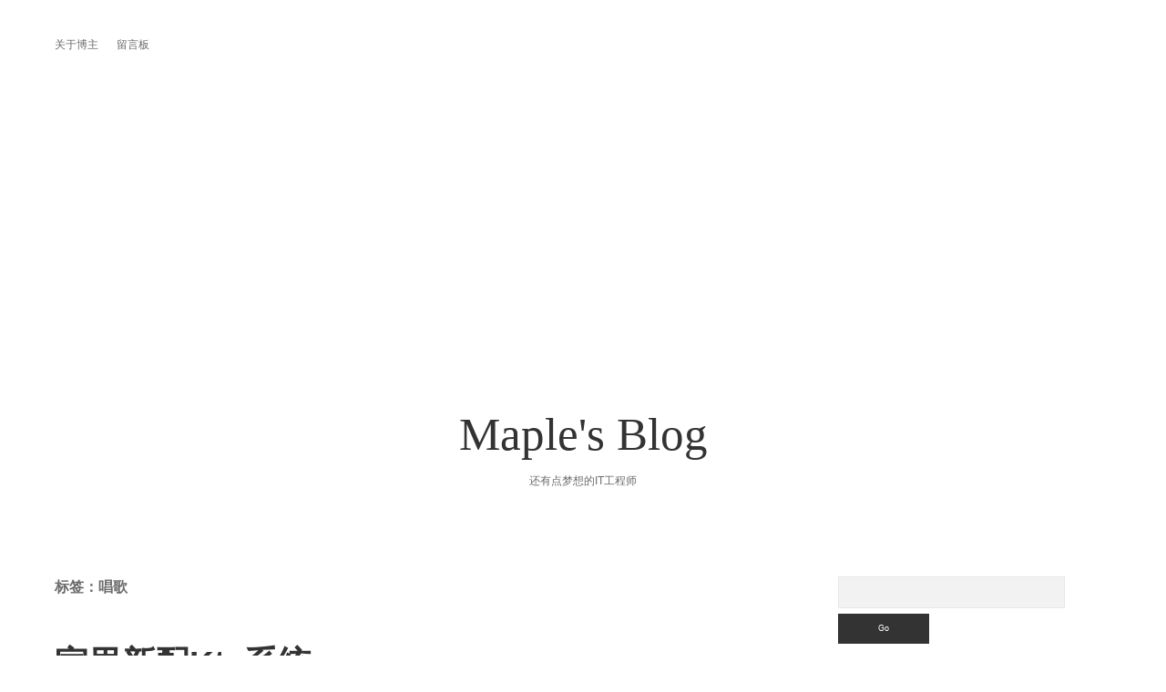

--- FILE ---
content_type: text/html; charset=UTF-8
request_url: https://www.cqmaple.com/tag/%E5%94%B1%E6%AD%8C
body_size: 7356
content:
<!DOCTYPE html>

<html lang="zh-CN">

<head>
	<title>唱歌 &#8211; Maple&#039;s Blog</title>
<meta charset="UTF-8" />
<meta name="viewport" content="width=device-width, initial-scale=1" />
<meta name="template" content="Apex 1.37" />

<link rel='dns-prefetch' href='//s.w.org' />
<link rel="alternate" type="application/rss+xml" title="Maple&#039;s Blog &raquo; Feed" href="https://www.cqmaple.com/feed" />
<link rel="alternate" type="application/rss+xml" title="Maple&#039;s Blog &raquo; 评论Feed" href="https://www.cqmaple.com/comments/feed" />
<link rel="alternate" type="application/rss+xml" title="Maple&#039;s Blog &raquo; 唱歌标签Feed" href="https://www.cqmaple.com/tag/%e5%94%b1%e6%ad%8c/feed" />
		<script type="text/javascript">
			window._wpemojiSettings = {"baseUrl":"https:\/\/s.w.org\/images\/core\/emoji\/12.0.0-1\/72x72\/","ext":".png","svgUrl":"https:\/\/s.w.org\/images\/core\/emoji\/12.0.0-1\/svg\/","svgExt":".svg","source":{"concatemoji":"https:\/\/www.cqmaple.com\/wp-includes\/js\/wp-emoji-release.min.js?ver=5.2.1"}};
			!function(a,b,c){function d(a,b){var c=String.fromCharCode;l.clearRect(0,0,k.width,k.height),l.fillText(c.apply(this,a),0,0);var d=k.toDataURL();l.clearRect(0,0,k.width,k.height),l.fillText(c.apply(this,b),0,0);var e=k.toDataURL();return d===e}function e(a){var b;if(!l||!l.fillText)return!1;switch(l.textBaseline="top",l.font="600 32px Arial",a){case"flag":return!(b=d([55356,56826,55356,56819],[55356,56826,8203,55356,56819]))&&(b=d([55356,57332,56128,56423,56128,56418,56128,56421,56128,56430,56128,56423,56128,56447],[55356,57332,8203,56128,56423,8203,56128,56418,8203,56128,56421,8203,56128,56430,8203,56128,56423,8203,56128,56447]),!b);case"emoji":return b=d([55357,56424,55356,57342,8205,55358,56605,8205,55357,56424,55356,57340],[55357,56424,55356,57342,8203,55358,56605,8203,55357,56424,55356,57340]),!b}return!1}function f(a){var c=b.createElement("script");c.src=a,c.defer=c.type="text/javascript",b.getElementsByTagName("head")[0].appendChild(c)}var g,h,i,j,k=b.createElement("canvas"),l=k.getContext&&k.getContext("2d");for(j=Array("flag","emoji"),c.supports={everything:!0,everythingExceptFlag:!0},i=0;i<j.length;i++)c.supports[j[i]]=e(j[i]),c.supports.everything=c.supports.everything&&c.supports[j[i]],"flag"!==j[i]&&(c.supports.everythingExceptFlag=c.supports.everythingExceptFlag&&c.supports[j[i]]);c.supports.everythingExceptFlag=c.supports.everythingExceptFlag&&!c.supports.flag,c.DOMReady=!1,c.readyCallback=function(){c.DOMReady=!0},c.supports.everything||(h=function(){c.readyCallback()},b.addEventListener?(b.addEventListener("DOMContentLoaded",h,!1),a.addEventListener("load",h,!1)):(a.attachEvent("onload",h),b.attachEvent("onreadystatechange",function(){"complete"===b.readyState&&c.readyCallback()})),g=c.source||{},g.concatemoji?f(g.concatemoji):g.wpemoji&&g.twemoji&&(f(g.twemoji),f(g.wpemoji)))}(window,document,window._wpemojiSettings);
		</script>
		<style type="text/css">
img.wp-smiley,
img.emoji {
	display: inline !important;
	border: none !important;
	box-shadow: none !important;
	height: 1em !important;
	width: 1em !important;
	margin: 0 .07em !important;
	vertical-align: -0.1em !important;
	background: none !important;
	padding: 0 !important;
}
</style>
	<link rel='stylesheet' id='wp-block-library-css'  href='https://www.cqmaple.com/wp-includes/css/dist/block-library/style.min.css?ver=5.2.1' type='text/css' media='all' />
<style id='md-style-inline-css' type='text/css'>
 .copy-button { cursor: pointer; border: 0; font-size: 12px; text-transform: uppercase; font-weight: 500; padding: 3px 6px 3px 6px; background-color: rgba(255, 255, 255, 0.6); position: absolute; overflow: hidden; top: 5px; right: 5px; border-radius: 3px; } .copy-button:before { content: ""; display: inline-block; width: 16px; height: 16px; margin-right: 3px; background-size: contain; background-image: url("data:image/svg+xml,%3Csvg version=\'1.1\' xmlns=\'http://www.w3.org/2000/svg\' xmlns:xlink=\'http://www.w3.org/1999/xlink\' x=\'0px\' y=\'0px\' width=\'16px\' height=\'16px\' viewBox=\'888 888 16 16\' enable-background=\'new 888 888 16 16\' xml:space=\'preserve\'%3E %3Cpath fill=\'%23333333\' d=\'M903.143,891.429c0.238,0,0.44,0.083,0.607,0.25c0.167,0.167,0.25,0.369,0.25,0.607v10.857 c0,0.238-0.083,0.44-0.25,0.607s-0.369,0.25-0.607,0.25h-8.571c-0.238,0-0.44-0.083-0.607-0.25s-0.25-0.369-0.25-0.607v-2.571 h-4.857c-0.238,0-0.44-0.083-0.607-0.25s-0.25-0.369-0.25-0.607v-6c0-0.238,0.06-0.5,0.179-0.786s0.262-0.512,0.428-0.679 l3.643-3.643c0.167-0.167,0.393-0.309,0.679-0.428s0.547-0.179,0.786-0.179h3.714c0.238,0,0.44,0.083,0.607,0.25 c0.166,0.167,0.25,0.369,0.25,0.607v2.929c0.404-0.238,0.785-0.357,1.143-0.357H903.143z M898.286,893.331l-2.67,2.669h2.67V893.331 z M892.571,889.902l-2.669,2.669h2.669V889.902z M894.321,895.679l2.821-2.822v-3.714h-3.428v3.714c0,0.238-0.083,0.441-0.25,0.607 s-0.369,0.25-0.607,0.25h-3.714v5.714h4.571v-2.286c0-0.238,0.06-0.5,0.179-0.786C894.012,896.071,894.155,895.845,894.321,895.679z M902.857,902.857v-10.286h-3.429v3.714c0,0.238-0.083,0.441-0.25,0.607c-0.167,0.167-0.369,0.25-0.607,0.25h-3.714v5.715H902.857z\' /%3E %3C/svg%3E"); background-repeat: no-repeat; position: relative; top: 3px; } pre { position: relative; } pre:hover .copy-button { background-color: rgba(255, 255, 255, 0.9); } 
</style>

<link rel='stylesheet' id='ct-apex-font-awesome-css'  href='https://www.cqmaple.com/wp-content/themes/apex/assets/font-awesome/css/all.min.css?ver=5.2.1' type='text/css' media='all' />
<link rel='stylesheet' id='ct-apex-style-css'  href='https://www.cqmaple.com/wp-content/themes/apex/style.css?ver=5.2.1' type='text/css' media='all' />
<style id='ct-apex-style-inline-css' type='text/css'>
.site-footer .design-credit {
  font-size: 0.85em;
  margin-top: 1em;
}
@media all and (min-width: 56.25em) {
  .site-footer {
    padding: 1em 0 0.75em;
    clear: both;
  }
}
</style>
<script type='text/javascript' src='https://www.cqmaple.com/wp-includes/js/jquery/jquery.js?ver=1.12.4-wp'></script>
<script type='text/javascript' src='https://www.cqmaple.com/wp-includes/js/jquery/jquery-migrate.min.js?ver=1.4.1'></script>
<!--[if IE 8]>
<script type='text/javascript' src='https://www.cqmaple.com/wp-content/themes/apex/js/build/html5shiv.min.js?ver=5.2.1'></script>
<![endif]-->
<link rel='https://api.w.org/' href='https://www.cqmaple.com/wp-json/' />
<link rel="EditURI" type="application/rsd+xml" title="RSD" href="https://www.cqmaple.com/xmlrpc.php?rsd" />
<link rel="wlwmanifest" type="application/wlwmanifest+xml" href="https://www.cqmaple.com/wp-includes/wlwmanifest.xml" /> 
<meta name="generator" content="WordPress 5.2.1" />
		<style type="text/css" id="wp-custom-css">
			.site-footer .design-credit {
  font-size: 0.85em;
  margin-top: 1em;
}
@media all and (min-width: 56.25em) {
  .site-footer {
    padding: 1em 0 0.75em;
    clear: both;
  }
}		</style>
		    <script data-ad-client="ca-pub-8638737688266253" async src="https://pagead2.googlesyndication.com/pagead/js/adsbygoogle.js"></script>
</head>

<body id="apex" class="archive tag tag-107">
			<a class="skip-content" href="#main">Skip to content</a>
	<div id="overflow-container" class="overflow-container">
		<div id="max-width" class="max-width">
									<header class="site-header" id="site-header" role="banner">
				<div id="menu-primary-container" class="menu-primary-container">
					<div id="menu-primary" class="menu-container menu-primary" role="navigation">
	<div class="menu-unset"><ul><li class="page_item page-item-6"><a href="https://www.cqmaple.com/about">关于博主</a></li><li class="page_item page-item-119"><a href="https://www.cqmaple.com/guestbook">留言板</a></li></ul></div></div>
														</div>
				<button id="toggle-navigation" class="toggle-navigation">
					<span class="screen-reader-text">open menu</span>
					<svg width="24px" height="18px" viewBox="0 0 24 18" version="1.1" xmlns="http://www.w3.org/2000/svg" xmlns:xlink="http://www.w3.org/1999/xlink">
				    <g stroke="none" stroke-width="1" fill="none" fill-rule="evenodd">
				        <g transform="translate(-148.000000, -36.000000)" fill="#6B6B6B">
				            <g transform="translate(123.000000, 25.000000)">
				                <g transform="translate(25.000000, 11.000000)">
				                    <rect x="0" y="16" width="24" height="2"></rect>
				                    <rect x="0" y="8" width="24" height="2"></rect>
				                    <rect x="0" y="0" width="24" height="2"></rect>
				                </g>
				            </g>
				        </g>
				    </g>
				</svg>				</button>
				<div id="title-container" class="title-container">
					<div id='site-title' class='site-title'><a href='https://www.cqmaple.com'>Maple&#039;s Blog</a></div>					<p class="tagline">还有点梦想的IT工程师</p>				</div>
			</header>
									<section id="main" class="main" role="main">
				
<div class='archive-header'>
	<h1>
		标签：唱歌	</h1>
	</div><div id="loop-container" class="loop-container">
	<div class="post-213 post type-post status-publish format-standard hentry category-note tag-ktv tag-107 tag-183 entry">
		<article>
				<div class="post-container">
			<div class='post-header'>
								<h2 class='post-title'>
					<a href="https://www.cqmaple.com/201302/a-new-ktv-system.html">家里新配Ktv系统</a>
				</h2>
				<div class="post-byline">
    <span class="post-date">
		Published 2013年2月8日	</span>
	</div>			</div>
			<div class="post-content">
				<p>   慢慢的家里配齐了我的影音系统.最后一样的KTV话筒已经好了。</p>
<div class="more-link-wrapper"><a class="more-link" href="https://www.cqmaple.com/201302/a-new-ktv-system.html">Continue reading<span class="screen-reader-text">家里新配Ktv系统</span></a></div>
				<span class="comments-link">
	<i class="fas fa-comment" title="comment icon" aria-hidden="true"></i>
	<a href="https://www.cqmaple.com/201302/a-new-ktv-system.html#comments">3 Comments</a></span>			</div>
		</div>
	</article>
	</div></div>
</section> <!-- .main -->

	<aside class="sidebar sidebar-primary" id="sidebar-primary" role="complementary">
		<h1 class="screen-reader-text">Sidebar</h1>
		<section id="search-2" class="widget widget_search"><div class='search-form-container'>
	<form role="search" method="get" class="search-form" action="https://www.cqmaple.com/">
		<label class="screen-reader-text" for="search-field">Search</label>
		<input id="search-field" type="search" class="search-field" value="" name="s"
		       title="Search for:"/>
		<input type="submit" class="search-submit" value='Go'/>
	</form>
</div></section><section id="calendar-2" class="widget widget_calendar"><div id="calendar_wrap" class="calendar_wrap"><table id="wp-calendar">
	<caption>2026年一月</caption>
	<thead>
	<tr>
		<th scope="col" title="星期一">一</th>
		<th scope="col" title="星期二">二</th>
		<th scope="col" title="星期三">三</th>
		<th scope="col" title="星期四">四</th>
		<th scope="col" title="星期五">五</th>
		<th scope="col" title="星期六">六</th>
		<th scope="col" title="星期日">日</th>
	</tr>
	</thead>

	<tfoot>
	<tr>
		<td colspan="3" id="prev"><a href="https://www.cqmaple.com/2024/11">&laquo; 11月</a></td>
		<td class="pad">&nbsp;</td>
		<td colspan="3" id="next" class="pad">&nbsp;</td>
	</tr>
	</tfoot>

	<tbody>
	<tr>
		<td colspan="3" class="pad">&nbsp;</td><td>1</td><td>2</td><td>3</td><td>4</td>
	</tr>
	<tr>
		<td>5</td><td>6</td><td>7</td><td>8</td><td>9</td><td>10</td><td>11</td>
	</tr>
	<tr>
		<td>12</td><td>13</td><td>14</td><td>15</td><td>16</td><td id="today">17</td><td>18</td>
	</tr>
	<tr>
		<td>19</td><td>20</td><td>21</td><td>22</td><td>23</td><td>24</td><td>25</td>
	</tr>
	<tr>
		<td>26</td><td>27</td><td>28</td><td>29</td><td>30</td><td>31</td>
		<td class="pad" colspan="1">&nbsp;</td>
	</tr>
	</tbody>
	</table></div></section><section id="categories-2" class="widget widget_categories"><h2 class="widget-title">分类目录</h2>		<ul>
				<li class="cat-item cat-item-3"><a href="https://www.cqmaple.com/category/note" title="个人心情日记">似水流年</a>
</li>
	<li class="cat-item cat-item-4"><a href="https://www.cqmaple.com/category/music-movie" title="分享及评论影音">影音分享</a>
</li>
	<li class="cat-item cat-item-321"><a href="https://www.cqmaple.com/category/%e6%91%84%e5%bd%b1%e7%88%b1%e5%a5%bd">摄影爱好</a>
</li>
	<li class="cat-item cat-item-5"><a href="https://www.cqmaple.com/category/computer-diy" title="关于电脑发烧友的一些东西">电脑DIY</a>
</li>
	<li class="cat-item cat-item-6"><a href="https://www.cqmaple.com/category/website" title="关于网站相关的资源，文章，技术分享">站长生涯</a>
</li>
	<li class="cat-item cat-item-7"><a href="https://www.cqmaple.com/category/code" title="记录编程生涯">编程生涯</a>
</li>
		</ul>
			</section><section id="meta-2" class="widget widget_meta"><h2 class="widget-title">功能</h2>			<ul>
						<li><a href="https://www.cqmaple.com/wp-login.php">登录</a></li>
			<li><a href="https://www.cqmaple.com/feed">文章<abbr title="Really Simple Syndication">RSS</abbr></a></li>
			<li><a href="https://www.cqmaple.com/comments/feed">评论<abbr title="Really Simple Syndication">RSS</abbr></a></li>
			<li><a href="https://cn.wordpress.org/" title="基于WordPress，一个优美、先进的个人信息发布平台。">WordPress.org</a></li>			</ul>
			</section><section id="tag_cloud-4" class="widget widget_tag_cloud"><h2 class="widget-title">标签</h2><div class="tagcloud"><a href="https://www.cqmaple.com/tag/android" class="tag-cloud-link tag-link-14 tag-link-position-1" style="font-size: 13.903614457831pt;" aria-label="Android (8个项目)">Android</a>
<a href="https://www.cqmaple.com/tag/centos" class="tag-cloud-link tag-link-267 tag-link-position-2" style="font-size: 13.060240963855pt;" aria-label="centos (7个项目)">centos</a>
<a href="https://www.cqmaple.com/tag/centos7" class="tag-cloud-link tag-link-656 tag-link-position-3" style="font-size: 13.060240963855pt;" aria-label="centos7 (7个项目)">centos7</a>
<a href="https://www.cqmaple.com/tag/clickhouse" class="tag-cloud-link tag-link-577 tag-link-position-4" style="font-size: 13.060240963855pt;" aria-label="ClickHouse (7个项目)">ClickHouse</a>
<a href="https://www.cqmaple.com/tag/docker" class="tag-cloud-link tag-link-388 tag-link-position-5" style="font-size: 22pt;" aria-label="Docker (26个项目)">Docker</a>
<a href="https://www.cqmaple.com/tag/eclipse" class="tag-cloud-link tag-link-28 tag-link-position-6" style="font-size: 13.060240963855pt;" aria-label="Eclipse (7个项目)">Eclipse</a>
<a href="https://www.cqmaple.com/tag/elasticsearch" class="tag-cloud-link tag-link-513 tag-link-position-7" style="font-size: 9.6867469879518pt;" aria-label="Elasticsearch (4个项目)">Elasticsearch</a>
<a href="https://www.cqmaple.com/tag/google" class="tag-cloud-link tag-link-36 tag-link-position-8" style="font-size: 9.6867469879518pt;" aria-label="google (4个项目)">google</a>
<a href="https://www.cqmaple.com/tag/hibernate" class="tag-cloud-link tag-link-282 tag-link-position-9" style="font-size: 11.036144578313pt;" aria-label="hibernate (5个项目)">hibernate</a>
<a href="https://www.cqmaple.com/tag/install" class="tag-cloud-link tag-link-590 tag-link-position-10" style="font-size: 13.060240963855pt;" aria-label="install (7个项目)">install</a>
<a href="https://www.cqmaple.com/tag/ios" class="tag-cloud-link tag-link-285 tag-link-position-11" style="font-size: 9.6867469879518pt;" aria-label="iOS (4个项目)">iOS</a>
<a href="https://www.cqmaple.com/tag/java" class="tag-cloud-link tag-link-40 tag-link-position-12" style="font-size: 18.120481927711pt;" aria-label="Java (15个项目)">Java</a>
<a href="https://www.cqmaple.com/tag/javascript" class="tag-cloud-link tag-link-41 tag-link-position-13" style="font-size: 8pt;" aria-label="JavaScript (3个项目)">JavaScript</a>
<a href="https://www.cqmaple.com/tag/jdk" class="tag-cloud-link tag-link-268 tag-link-position-14" style="font-size: 9.6867469879518pt;" aria-label="jdk (4个项目)">jdk</a>
<a href="https://www.cqmaple.com/tag/jquery" class="tag-cloud-link tag-link-44 tag-link-position-15" style="font-size: 9.6867469879518pt;" aria-label="Jquery (4个项目)">Jquery</a>
<a href="https://www.cqmaple.com/tag/js" class="tag-cloud-link tag-link-45 tag-link-position-16" style="font-size: 11.036144578313pt;" aria-label="js (5个项目)">js</a>
<a href="https://www.cqmaple.com/tag/linux" class="tag-cloud-link tag-link-280 tag-link-position-17" style="font-size: 15.421686746988pt;" aria-label="Linux (10个项目)">Linux</a>
<a href="https://www.cqmaple.com/tag/mac" class="tag-cloud-link tag-link-317 tag-link-position-18" style="font-size: 16.096385542169pt;" aria-label="mac (11个项目)">mac</a>
<a href="https://www.cqmaple.com/tag/maven" class="tag-cloud-link tag-link-237 tag-link-position-19" style="font-size: 14.746987951807pt;" aria-label="Maven (9个项目)">Maven</a>
<a href="https://www.cqmaple.com/tag/mysql" class="tag-cloud-link tag-link-49 tag-link-position-20" style="font-size: 11.036144578313pt;" aria-label="mysql (5个项目)">mysql</a>
<a href="https://www.cqmaple.com/tag/nexus" class="tag-cloud-link tag-link-281 tag-link-position-21" style="font-size: 9.6867469879518pt;" aria-label="Nexus (4个项目)">Nexus</a>
<a href="https://www.cqmaple.com/tag/nginx" class="tag-cloud-link tag-link-593 tag-link-position-22" style="font-size: 11.036144578313pt;" aria-label="nginx (5个项目)">nginx</a>
<a href="https://www.cqmaple.com/tag/oracle" class="tag-cloud-link tag-link-312 tag-link-position-23" style="font-size: 12.21686746988pt;" aria-label="Oracle (6个项目)">Oracle</a>
<a href="https://www.cqmaple.com/tag/p2p" class="tag-cloud-link tag-link-53 tag-link-position-24" style="font-size: 8pt;" aria-label="p2p (3个项目)">p2p</a>
<a href="https://www.cqmaple.com/tag/spring" class="tag-cloud-link tag-link-392 tag-link-position-25" style="font-size: 11.036144578313pt;" aria-label="spring (5个项目)">spring</a>
<a href="https://www.cqmaple.com/tag/ssh" class="tag-cloud-link tag-link-316 tag-link-position-26" style="font-size: 9.6867469879518pt;" aria-label="ssh (4个项目)">ssh</a>
<a href="https://www.cqmaple.com/tag/svn" class="tag-cloud-link tag-link-60 tag-link-position-27" style="font-size: 8pt;" aria-label="SVN (3个项目)">SVN</a>
<a href="https://www.cqmaple.com/tag/ubuntu" class="tag-cloud-link tag-link-65 tag-link-position-28" style="font-size: 9.6867469879518pt;" aria-label="ubuntu (4个项目)">ubuntu</a>
<a href="https://www.cqmaple.com/tag/u%e7%9b%98" class="tag-cloud-link tag-link-69 tag-link-position-29" style="font-size: 8pt;" aria-label="U盘 (3个项目)">U盘</a>
<a href="https://www.cqmaple.com/tag/wordpress" class="tag-cloud-link tag-link-72 tag-link-position-30" style="font-size: 8pt;" aria-label="WordPress (3个项目)">WordPress</a>
<a href="https://www.cqmaple.com/tag/%e5%85%ac%e5%8f%b8" class="tag-cloud-link tag-link-88 tag-link-position-31" style="font-size: 8pt;" aria-label="公司 (3个项目)">公司</a>
<a href="https://www.cqmaple.com/tag/%e5%86%85%e5%ad%98" class="tag-cloud-link tag-link-89 tag-link-position-32" style="font-size: 8pt;" aria-label="内存 (3个项目)">内存</a>
<a href="https://www.cqmaple.com/tag/%e5%8a%a0%e7%8f%ad" class="tag-cloud-link tag-link-93 tag-link-position-33" style="font-size: 12.21686746988pt;" aria-label="加班 (6个项目)">加班</a>
<a href="https://www.cqmaple.com/tag/%e5%8d%9a%e5%ae%a2" class="tag-cloud-link tag-link-99 tag-link-position-34" style="font-size: 13.060240963855pt;" aria-label="博客 (7个项目)">博客</a>
<a href="https://www.cqmaple.com/tag/%e5%a4%87%e4%bb%bd" class="tag-cloud-link tag-link-111 tag-link-position-35" style="font-size: 9.6867469879518pt;" aria-label="备份 (4个项目)">备份</a>
<a href="https://www.cqmaple.com/tag/%e5%ae%89%e8%a3%85" class="tag-cloud-link tag-link-269 tag-link-position-36" style="font-size: 13.903614457831pt;" aria-label="安装 (8个项目)">安装</a>
<a href="https://www.cqmaple.com/tag/%e6%95%b0%e6%8d%ae%e5%ba%93" class="tag-cloud-link tag-link-146 tag-link-position-37" style="font-size: 8pt;" aria-label="数据库 (3个项目)">数据库</a>
<a href="https://www.cqmaple.com/tag/%e6%96%b0%e5%b9%b4" class="tag-cloud-link tag-link-147 tag-link-position-38" style="font-size: 9.6867469879518pt;" aria-label="新年 (4个项目)">新年</a>
<a href="https://www.cqmaple.com/tag/%e7%a9%ba%e9%97%b4" class="tag-cloud-link tag-link-178 tag-link-position-39" style="font-size: 9.6867469879518pt;" aria-label="空间 (4个项目)">空间</a>
<a href="https://www.cqmaple.com/tag/%e7%ac%94%e8%ae%b0" class="tag-cloud-link tag-link-179 tag-link-position-40" style="font-size: 8pt;" aria-label="笔记 (3个项目)">笔记</a>
<a href="https://www.cqmaple.com/tag/%e7%ac%94%e8%ae%b0%e6%9c%ac" class="tag-cloud-link tag-link-180 tag-link-position-41" style="font-size: 9.6867469879518pt;" aria-label="笔记本 (4个项目)">笔记本</a>
<a href="https://www.cqmaple.com/tag/%e7%bc%96%e7%a8%8b" class="tag-cloud-link tag-link-187 tag-link-position-42" style="font-size: 8pt;" aria-label="编程 (3个项目)">编程</a>
<a href="https://www.cqmaple.com/tag/%e8%ae%be%e7%bd%ae" class="tag-cloud-link tag-link-196 tag-link-position-43" style="font-size: 8pt;" aria-label="设置 (3个项目)">设置</a>
<a href="https://www.cqmaple.com/tag/%e9%85%8d%e7%bd%ae" class="tag-cloud-link tag-link-311 tag-link-position-44" style="font-size: 9.6867469879518pt;" aria-label="配置 (4个项目)">配置</a>
<a href="https://www.cqmaple.com/tag/%e9%94%99%e8%af%af" class="tag-cloud-link tag-link-214 tag-link-position-45" style="font-size: 9.6867469879518pt;" aria-label="错误 (4个项目)">错误</a></div>
</section>	</aside>

<footer class="site-footer" role="contentinfo">
	    <div class="design-credit">
            <div class="site-info">
                        <div class="site-copyright">&copy; 2026 <a href="https://www.cqmaple.com/" rel="home">Maple&#039;s Blog</a></div>
                                    <div class="site-credit">PowerBy <a href="http://cn.wordpress.org/" title="优雅的个人发布平台">WordPress </a>
                                                    </div>
    </div>
</footer>
</div>
</div><!-- .overflow-container -->


		<!-- Start of StatCounter Code -->
		<script>
			<!--
			var sc_project=11470160;
			var sc_security="53c39a04";
			var sc_invisible=1;
			var scJsHost = (("https:" == document.location.protocol) ?
				"https://secure." : "http://www.");
			//-->
					</script>
		
<script type="text/javascript"
				src="https://secure.statcounter.com/counter/counter.js"
				async></script>		<noscript><div class="statcounter"><a title="web analytics" href="https://statcounter.com/"><img class="statcounter" src="https://c.statcounter.com/11470160/0/53c39a04/1/" alt="web analytics" /></a></div></noscript>
		<!-- End of StatCounter Code -->
		<script type='text/javascript'>
/* <![CDATA[ */
var ct_apex_objectL10n = {"openMenu":"open menu","closeMenu":"close menu","openChildMenu":"open dropdown menu","closeChildMenu":"close dropdown menu"};
/* ]]> */
</script>
<script type='text/javascript' src='https://www.cqmaple.com/wp-content/themes/apex/js/build/production.min.js?ver=5.2.1'></script>
<!--[if IE 8]>
<script type='text/javascript' src='https://www.cqmaple.com/wp-content/themes/apex/js/build/respond.min.js?ver=5.2.1'></script>
<![endif]-->
<script type='text/javascript' src='https://www.cqmaple.com/wp-includes/js/clipboard.min.js?ver=5.2.1'></script>
<script type='text/javascript' src='https://www.cqmaple.com/wp-includes/js/wp-embed.min.js?ver=5.2.1'></script>
 <script id="module-prism-line-number"> (function($) { $(function() { $("code").each(function() { var parent_div = $(this).parent("pre"); var pre_css = $(this).attr("class"); if (typeof pre_css !== "undefined" && -1 !== pre_css.indexOf("language-")) { parent_div.addClass("line-numbers"); } }); }); })(jQuery); </script>  <script id="module-clipboard"> (function($) { $(function() { var pre = document.getElementsByTagName("pre"); var pasteContent = document.getElementById("paste-content"); var hasLanguage = false; for (var i = 0; i < pre.length; i++) { var codeClass = pre[i].children[0].className; var isLanguage = codeClass.indexOf("language-"); var excludedCodeClassNames = [ "language-katex", "language-seq", "language-sequence", "language-flow", "language-flowchart", "language-mermaid", ]; var isExcluded = excludedCodeClassNames.indexOf(codeClass); if (isExcluded !== -1) { isLanguage = -1; } if (isLanguage !== -1) { var button = document.createElement("button"); button.className = "copy-button"; button.textContent = "Copy"; pre[i].appendChild(button); hasLanguage = true; } }; if (hasLanguage) { var copyCode = new ClipboardJS(".copy-button", { target: function(trigger) { return trigger.previousElementSibling; } }); copyCode.on("success", function(event) { event.clearSelection(); event.trigger.textContent = "Copied"; window.setTimeout(function() { event.trigger.textContent = "Copy"; }, 2000); }); } }); })(jQuery); </script> 
<script defer src="https://static.cloudflareinsights.com/beacon.min.js/vcd15cbe7772f49c399c6a5babf22c1241717689176015" integrity="sha512-ZpsOmlRQV6y907TI0dKBHq9Md29nnaEIPlkf84rnaERnq6zvWvPUqr2ft8M1aS28oN72PdrCzSjY4U6VaAw1EQ==" data-cf-beacon='{"version":"2024.11.0","token":"d05cb93688ba421bb486064779efcf36","r":1,"server_timing":{"name":{"cfCacheStatus":true,"cfEdge":true,"cfExtPri":true,"cfL4":true,"cfOrigin":true,"cfSpeedBrain":true},"location_startswith":null}}' crossorigin="anonymous"></script>
</body>
</html>


--- FILE ---
content_type: text/html; charset=utf-8
request_url: https://www.google.com/recaptcha/api2/aframe
body_size: 265
content:
<!DOCTYPE HTML><html><head><meta http-equiv="content-type" content="text/html; charset=UTF-8"></head><body><script nonce="HeogRftFrF9NlknQ72rfdQ">/** Anti-fraud and anti-abuse applications only. See google.com/recaptcha */ try{var clients={'sodar':'https://pagead2.googlesyndication.com/pagead/sodar?'};window.addEventListener("message",function(a){try{if(a.source===window.parent){var b=JSON.parse(a.data);var c=clients[b['id']];if(c){var d=document.createElement('img');d.src=c+b['params']+'&rc='+(localStorage.getItem("rc::a")?sessionStorage.getItem("rc::b"):"");window.document.body.appendChild(d);sessionStorage.setItem("rc::e",parseInt(sessionStorage.getItem("rc::e")||0)+1);localStorage.setItem("rc::h",'1768655356688');}}}catch(b){}});window.parent.postMessage("_grecaptcha_ready", "*");}catch(b){}</script></body></html>

--- FILE ---
content_type: text/css
request_url: https://www.cqmaple.com/wp-content/themes/apex/style.css?ver=5.2.1
body_size: 8935
content:
@charset "UTF-8";
/*
Theme Name: Apex
Theme URI: https://www.competethemes.com/apex/
Author: Compete Themes
Author URI: https://www.competethemes.com/
Description: Apex is a sophisticated, minimalist theme. It looks great and performs wonderfully on mobile devices, tablets, laptops, and everything in between. Use it to setup a business blog, newspaper website, fashion magazine, or travel blog. Now with WooCommerce support, you can even setup an eCommerce store with Apex. The design of this minimal theme also suits media-rich sites well like food blogs and personal photography portfolios. As a simple, responsive, and SEO optimized theme, you can trust Apex to present your best content to the world. Apex is also fully compatible with the new Gutenberg post editor. Preview Apex now with the interactive live demo: https://www.competethemes.com/demos/?theme=apex
Version: 1.37
License: GNU General Public License v2 or later
License URI: http://www.gnu.org/licenses/gpl-2.0.html
Tags: two-columns, right-sidebar, accessibility-ready, custom-logo, custom-menu, featured-images, full-width-template, rtl-language-support, sticky-post, theme-options, threaded-comments, translation-ready, blog, education, news
Text Domain: apex
Tested up to: 5.5
Requires PHP: 5.4

Apex WordPress Theme, Copyright 2020 Compete Themes
Apex is distributed under the terms of the GNU GPL
*/
/*===== Variables =====*/
/* Theme Colors */
/* Media Query widths */
/* Social Media Brand Colors */
/*===== Mixins =====*/
/***** Silent Classes *****/
h1 {
  font-size: 2.3125em;
  /* 37px / 16px */
  line-height: 1.297;
  /* 48px */
}

.site-title, h2 {
  font-size: 1.75em;
  /* 28px / 16px */
  line-height: 1.321;
  /* 37px */
}

.post-title, .comments-number h2, h3, .comment-reply-title {
  font-size: 1.3125em;
  /* 21px / 16px */
  line-height: 1.143;
  /* 24px */
}

.woocommerce-account .woocommerce-MyAccount-navigation li a, .singular-attachment .attachment-caption, .widget > *, .further-reading span, .post-tags a, .post-byline, .featured-image + .caption, .sticky-status, .comments-link, .more-link, .tagline, .site-footer .design-credit span, .comment-footer a,
.comment-footer span, #cancel-comment-reply-link, .comment-respond label, input[type=submit], input[type=text],
input[type=email],
input[type=password],
input[type=number],
input[type=search],
input[type=tel],
input[type=url],
textarea, .wp-caption-text,
.gallery-caption,
.wp-block-image figcaption, .wp-block-table figcaption {
  font-size: 0.75em;
  /* 12px / 16px */
  line-height: 1.5;
  /* 18px */
}

.woocommerce-account .woocommerce-MyAccount-navigation li a {
  text-transform: uppercase;
  letter-spacing: 0.07em;
}

/*===== Basic Styles =====*/
/* apply a natural box layout model to all elements */
*, *:before, *:after {
  box-sizing: border-box;
}

body {
  height: 100%;
  font-size: 100%;
  margin: 0;
  padding: 0;
  font-family: "Open Sans", sans-serif;
  line-height: 1.5;
  background: white;
  color: #6B6B6B;
  -webkit-font-smoothing: subpixel-antialiased;
  word-wrap: break-word;
  -ms-word-wrap: break-word;
}

.overflow-container {
  position: relative;
  overflow: hidden;
  height: auto;
  min-height: 100%;
}

.main {
  margin: 0 auto;
}

.loop-container:after {
  content: ".";
  display: block;
  clear: both;
  visibility: hidden;
  line-height: 0;
  height: 0;
}

p {
  margin: 1.5em 0;
}

a {
  color: #333333;
  text-decoration: none;
  -webkit-transition: color 0.1s ease-in-out, background 0.1s ease-in-out;
          transition: color 0.1s ease-in-out, background 0.1s ease-in-out;
}
a:link, a:visited {
  color: #333333;
}
a:hover, a:active, a:focus {
  color: #6B6B6B;
}

h1, h2, h3, .comment-reply-title, h4, h5, h6 {
  font-family: "Open Sans", sans-serif;
  color: #333333;
  margin: 0;
  padding: 0;
  font-weight: 700;
}

h4, h5, h6 {
  font-size: 1em;
}

ul,
ol {
  font-size: 1em;
  padding: 0;
  margin: 1.5em;
}
ul ul, ul ol,
ol ul,
ol ol {
  margin: 0 1.5em;
}

ul ul,
ol ol,
ul ol,
ol ul,
li li {
  font-size: 1em;
}

/* Markup styles */
pre {
  word-wrap: break-word;
  white-space: pre-wrap;
  background: #F2F2F2;
  padding: 0.75em;
  border: solid 1px #E8E8E8;
}

code {
  background: #F2F2F2;
  padding: 0 0.375em;
}

pre code {
  padding: 0;
}

blockquote {
  margin: 1.5em 1.5em 1.5em 0;
  padding-left: 1.5em;
  border-left: solid 3px #333333;
}
blockquote cite {
  display: block;
  text-align: right;
}

hr {
  margin: 1.5em 0;
}

/* Table styles */
table {
  border-spacing: 0;
  border-collapse: collapse;
  margin: 1.5em 0;
}

td,
th {
  padding: 0.75em;
  border: solid 1px #333333;
}

.wp-block-table {
  margin: 0;
}
.wp-block-table thead {
  background: #F2F2F2;
}
.wp-block-table td,
.wp-block-table th {
  border-color: #E8E8E8;
}

.wp-block-table.is-style-stripes {
  border-bottom: none;
}
.wp-block-table.is-style-stripes thead {
  background: none;
}
.wp-block-table.is-style-stripes td,
.wp-block-table.is-style-stripes th {
  border-color: #E8E8E8;
}

.wp-block-table figcaption {
  margin: -1.5em 0 1.5em;
  text-align: center;
}

.singular .post-content .wp-block-button a {
  text-decoration: none;
}

.wp-block-social-links a {
  color: #fff;
}

/* Images */
.alignleft {
  float: left;
  margin: 0 1.5em 1.5em 0;
}

.alignright {
  float: right;
  margin: 0 0 1.5em 1.5em;
}

.aligncenter {
  text-align: center;
  margin: 1.5em auto;
  display: block;
}

.alignnone {
  margin: 1.5em 0;
}

.wp-block-image {
  margin: 1.5em 0;
}

img,
.alignright,
.alignleft,
.aligncenter,
.alignnone,
.size-auto,
.size-full,
.size-large,
.size-medium,
.size-thumbnail {
  max-width: 100%;
  height: auto;
}

.wp-caption-text,
.gallery-caption,
.wp-block-image figcaption {
  margin: 0 0 1.5em;
}

/* Form styles */
input[type=text],
input[type=email],
input[type=password],
input[type=number],
input[type=search],
input[type=tel],
input[type=url],
textarea {
  width: 100%;
  font-family: "Open Sans", sans-serif;
  padding: 10px 12px;
  max-width: 27.75em;
  border: solid 1px #E8E8E8;
  background: #F2F2F2;
  border-radius: 0;
  -webkit-appearance: none;
  -webkit-transition: all 0.1s ease-in-out;
          transition: all 0.1s ease-in-out;
}
input[type=text]:focus,
input[type=email]:focus,
input[type=password]:focus,
input[type=number]:focus,
input[type=search]:focus,
input[type=tel]:focus,
input[type=url]:focus,
textarea:focus {
  outline: none;
  background: white;
}

textarea {
  max-width: 41.625em;
  overflow: auto;
  /* to hide scrollbar in IE */
}

input[type=submit] {
  font-family: "Open Sans", sans-serif;
  padding: 10px 12px;
  color: white;
  background: #333333;
  border: none;
  border-radius: 0;
  -webkit-appearance: none;
  -webkit-transition: background 0.1s ease-in-out;
          transition: background 0.1s ease-in-out;
}
input[type=submit]:hover {
  cursor: pointer;
}
input[type=submit]:hover, input[type=submit]:active, input[type=submit]:focus {
  background: #6B6B6B;
}

input[type=search] {
  padding-right: 0.375em;
  /* so safari 'x' doesn't get cut off */
}

::-webkit-input-placeholder {
  color: #6B6B6B;
}

:-moz-placeholder {
  color: #6B6B6B;
}

::-moz-placeholder {
  color: #6B6B6B;
}

:-ms-input-placeholder {
  color: #6B6B6B;
}

/* ie image border fix */
a img {
  border: none;
}

#breadcrumbs {
  margin-top: 0;
  padding: 0 6.25%;
}

@media all and (min-width: 56.25em) {
  #breadcrumbs {
    padding: 0;
  }
}
@media only screen and (min-device-width: 320px) and (max-device-width: 480px) and (orientation: landscape) {
  html {
    -webkit-text-size-adjust: none;
    /* none for no scaling */
  }
}
@media only screen and (min-device-width: 768px) and (max-device-width: 1024px) and (orientation: landscape) {
  html {
    -webkit-text-size-adjust: none;
    /* none for no scaling */
  }
}
.screen-reader-text {
  position: absolute;
  clip: rect(1px 1px 1px 1px);
  /* IE6, IE7 */
  clip: rect(1px, 1px, 1px, 1px);
  overflow: hidden;
  height: 1px;
  width: 1px;
}

.skip-content {
  position: absolute;
  top: -100%;
  width: 100%;
  left: 0;
  display: block;
  text-align: center;
  color: white !important;
  z-index: 99;
  padding: 1.5em;
  background: #333333;
  -webkit-transition: top 0.2s ease-in-out;
          transition: top 0.2s ease-in-out;
}
.skip-content:focus {
  top: 0;
  outline: none;
}

.admin-bar .skip-content:focus {
  top: 32px;
}

.max-width {
  max-width: 1280px;
  margin: 0 auto;
}

.infinite-loader,
#infinite-handle {
  clear: both;
}

.elementor-location-header ~ .main,
.elementor-location-header ~ .sidebar-primary {
  margin-top: 2.25em;
}

.archive-header {
  margin: 3em 0 1.5em;
  padding: 0 6.25%;
}
.archive-header h1 {
  font-size: 1em;
  line-height: 1.5;
  color: #6B6B6B;
}
.archive-header p {
  font-style: italic;
}

@media all and (min-width: 56.25em) {
  .archive-header {
    padding: 0;
    margin: 0 0 3em;
  }
}
.comment-respond {
  margin-top: 3em;
}
.comment-respond label {
  display: block;
  margin-bottom: 6px;
}
.comment-respond .comment-form-cookies-consent label {
  display: inline-block;
}

#cancel-comment-reply-link {
  margin-left: 12px;
}

.comments {
  padding: 0 6.25%;
  margin: 3em 0;
}

.comment-list {
  list-style: none;
  margin: 3em 0;
}
.comment-list ul, .comment-list ol {
  list-style: none;
}
.comment-list .children {
  margin: 0;
  padding: 0 0 0 1.5em;
  border-left: solid 1px #D8D8D8;
}

.comment-author img {
  width: 48px;
  height: 48px;
  border-radius: 50%;
  float: left;
  margin-right: 0.75em;
}
.comment-author span {
  line-height: 48px;
}
.comment-author a {
  font-weight: 700;
}

.bypostauthor {
  padding: 1.5em;
  outline: solid 3px #E8E8E8;
}

li.comment,
li.pingback {
  margin: 3em 0;
}

.comment-footer a {
  color: #6B6B6B;
}
.comment-footer a:link, .comment-footer a:visited {
  color: #6B6B6B;
}
.comment-footer a:link:hover, .comment-footer a:link:active, .comment-footer a:link:focus, .comment-footer a:visited:hover, .comment-footer a:visited:active, .comment-footer a:visited:focus {
  color: #333333;
  text-decoration: underline;
}

.comment-reply-link,
.comment-edit-link {
  position: relative;
  margin-left: 18px;
}
.comment-reply-link:after,
.comment-edit-link:after {
  position: absolute;
  content: "";
  top: 0;
  left: -12px;
  height: 100%;
  width: 1px;
  background: #D8D8D8;
}

.comment-pagination {
  margin: 3em 0;
}
.comment-pagination a {
  font-weight: 700;
}
.comment-pagination p {
  display: inline-block;
  width: 50%;
  vertical-align: top;
  margin: 0 -4px 0 0;
}
.comment-pagination .next-comment {
  text-align: right;
}

@media all and (min-width: 37.5em) {
  .comments {
    padding: 0;
  }
}
/* Disqus */
@media all and (max-width: 600px) {
  #disqus_thread {
    padding: 0 6.25%;
  }
}
.site-footer {
  padding: 3em 6.25% 0.75em;
}
.site-footer .design-credit {
  text-align: center;
  margin-top: 3em;
}
.site-footer .design-credit a {
  font-weight: 700;
}

.scroll-to-top {
  position: fixed;
  bottom: -45px;
  right: 0;
  z-index: 9;
  background: #333333;
  border: none;
  color: #fff;
  padding: 9px 0;
  width: 4.6875%;
  min-width: 40px;
  -webkit-transition: background 0.2s, -webkit-transform 0.3s;
          transition: background 0.2s, transform 0.3s;
}
.scroll-to-top.visible {
  -webkit-transform: translateY(-45px);
          transform: translateY(-45px);
}
.scroll-to-top:hover {
  cursor: pointer;
  background: #6B6B6B;
}
.scroll-to-top:hover i {
  -webkit-transform: translateY(-4px);
          transform: translateY(-4px);
}
.scroll-to-top i {
  font-size: 21px;
  -webkit-transition: -webkit-transform 0.2s;
          transition: transform 0.2s;
}

@media all and (min-width: 56.25em) {
  .site-footer {
    padding: 3em 0 0.75em;
    clear: both;
  }
}
/**
 * 14.2 Galleries
 */
.gallery {
  margin: 2.25em auto;
}

.gallery-item {
  display: inline-block;
  padding: 0.75em;
  text-align: center;
  vertical-align: top;
  width: 100%;
  margin: 0;
}
.gallery-item img {
  max-width: 100%;
  max-height: 100%;
}
.gallery-item a {
  border: none;
}

.gallery-columns-2 .gallery-item {
  max-width: 50%;
}

.gallery-columns-3 .gallery-item {
  max-width: 33.33%;
}

.gallery-columns-4 .gallery-item {
  max-width: 25%;
}

.gallery-columns-5 .gallery-item {
  max-width: 20%;
}

.gallery-columns-6 .gallery-item {
  max-width: 16.66%;
}

.gallery-columns-7 .gallery-item {
  max-width: 14.28%;
}

.gallery-columns-8 .gallery-item {
  max-width: 12.5%;
}

.gallery-columns-9 .gallery-item {
  max-width: 11.11%;
}

.gallery-icon img {
  margin: 0 auto;
}

.gallery-caption {
  color: #6B6B6B;
  display: block;
  font-family: "Open Sans", sans-serif;
  font-size: 12px;
  padding: 0.5em 0 0;
  margin: 0;
}

.gallery-columns-6 .gallery-caption,
.gallery-columns-7 .gallery-caption,
.gallery-columns-8 .gallery-caption,
.gallery-columns-9 .gallery-caption {
  display: none;
}

/* Jetpack Galleries */
.tiled-gallery {
  margin: 2.25em auto !important;
}
.tiled-gallery .gallery-row {
  margin: 0 auto;
}

.site-header {
  padding: 0 6.25%;
  text-align: center;
}

.toggle-navigation {
  font-size: 1em;
  display: block;
  background: none;
  margin: 2.25em auto 3em;
  padding: 0;
  border: none;
}
.toggle-navigation:hover {
  cursor: pointer;
}

.title-container {
  margin: 3em 0;
}

.site-title {
  font-family: "Satisfy", "Open Sans", "sans-serif";
  margin: 0;
}

.tagline {
  margin: 0;
}

.social-media-icons {
  list-style: none;
  margin: 2.25em 0;
}
.social-media-icons li {
  display: inline-block;
}
.social-media-icons a {
  color: #6B6B6B;
  margin: 0 8px;
  -webkit-transition: color 0.1s ease-in-out;
          transition: color 0.1s ease-in-out;
}
.social-media-icons a:link, .social-media-icons a:visited {
  color: #6B6B6B;
}
.social-media-icons a:hover, .social-media-icons a:active, .social-media-icons a:focus {
  color: #333333;
}

@media all and (min-width: 50em) {
  .toggle-navigation {
    display: none;
  }

  .title-container {
    margin: 4.5em 0 6em;
  }

  .site-title {
    font-size: 2.3125em;
    /* 37px / 16px */
    line-height: 1.297;
    /* 48px */
  }

  .social-media-icons {
    display: inline-block;
    float: right;
    margin: 0;
    -webkit-transition: all 0.1s ease-in-out;
            transition: all 0.1s ease-in-out;
  }
  .social-media-icons li:last-child a {
    margin-right: 0;
  }
  .social-media-icons.fade {
    opacity: 0;
    -webkit-transform: translateX(4px);
            transform: translateX(4px);
  }
}
@media all and (min-width: 56.25em) {
  .site-header {
    padding: 0;
  }
}
@media all and (min-width: 62.5em) {
  .site-title {
    font-size: 3.1875em;
    /* 51px / 16px */
    line-height: 1.176;
    /* 60px */
  }

  .tagline {
    margin-top: 1em;
  }
}
.pagination {
  margin: 3em 0;
  padding: 0 6.25%;
  text-align: center;
  color: #6B6B6B;
}
.pagination a,
.pagination span {
  margin: 0 0.75em;
}
.pagination a {
  color: #6B6B6B;
}
.pagination a:link, .pagination a:visited {
  color: #6B6B6B;
}
.pagination a:hover, .pagination a:active, .pagination a:focus {
  color: #333333;
  text-decoration: underline;
}
.pagination .current {
  color: #333333;
  font-weight: 700;
}

.infinite-scroll .pagination {
  display: none;
}

@media all and (min-width: 56.25em) {
  .pagination {
    text-align: left;
    padding: 0;
  }
}
@media all and (min-width: 56.25em) {
  .overflow-container {
    padding: 0 4.6875%;
  }
  .overflow-container:after {
    content: ".";
    display: block;
    clear: both;
    visibility: hidden;
    line-height: 0;
    height: 0;
  }

  .main {
    width: 68.9375%;
    float: left;
  }

  .page-template-full-width .main {
    width: 100%;
    float: none;
  }
}
.menu-primary-container {
  position: relative;
  max-height: 0;
  overflow: hidden;
  -webkit-transition: max-height 0.2s ease-in-out;
          transition: max-height 0.2s ease-in-out;
}
.menu-primary-container.open {
  max-height: 999px;
}

.menu-primary {
  margin: 2.25em 0;
}
.menu-primary ul {
  list-style: none;
  margin: 0 auto;
}
.menu-primary li {
  margin-bottom: 1.5em;
}
.menu-primary li.current-menu-item, .menu-primary li.current_page_item {
  font-weight: 700;
}
.menu-primary li.current-menu-item a, .menu-primary li.current_page_item a {
  color: #333333;
}
.menu-primary li.current-menu-item a:link, .menu-primary li.current-menu-item a:visited, .menu-primary li.current-menu-item a:hover, .menu-primary li.current-menu-item a:active, .menu-primary li.current-menu-item a:focus, .menu-primary li.current_page_item a:link, .menu-primary li.current_page_item a:visited, .menu-primary li.current_page_item a:hover, .menu-primary li.current_page_item a:active, .menu-primary li.current_page_item a:focus {
  color: #333333;
}
.menu-primary li.current-menu-item li, .menu-primary li.current_page_item li {
  font-weight: 400;
}
.menu-primary a {
  color: #6B6B6B;
}
.menu-primary a:link, .menu-primary a:visited, .menu-primary a:hover, .menu-primary a:active, .menu-primary a:focus {
  color: #6B6B6B;
}

.toggle-dropdown {
  margin: 0 -16px 0 6px;
  padding: 0;
  font-size: 1em;
  line-height: 1;
  background: none;
  border: none;
  color: #6B6B6B;
  -webkit-transition: -webkit-transform 0.1s ease-in-out;
          transition: transform 0.1s ease-in-out;
}
.toggle-dropdown:hover {
  cursor: pointer;
}
.toggle-dropdown:focus {
  outline: none;
}
.toggle-dropdown:after {
  content: "";
  font-family: "Font Awesome 5 Free";
  font-weight: 900;
}

.menu-primary-items ul {
  max-height: 0;
  overflow: hidden;
  -webkit-transition: max-height 0.2s ease-in-out;
          transition: max-height 0.2s ease-in-out;
}
.menu-primary-items ul li {
  margin: 1.5em 0;
}
.menu-primary-items ul li:last-child {
  margin-bottom: 0;
}
.menu-primary-items li.open > ul {
  max-height: 999px;
}
.menu-primary-items li.open > button {
  -webkit-transform: rotate(180deg);
          transform: rotate(180deg);
}

@media all and (min-width: 50em) {
  .menu-primary-container {
    max-height: none;
    text-align: right;
    margin: 2.25em 0;
    overflow: visible;
  }
  .menu-primary-container:after {
    content: ".";
    display: block;
    clear: both;
    visibility: hidden;
    line-height: 0;
    height: 0;
  }

  .menu-primary {
    display: inline-block;
    margin: 0;
    float: left;
    text-align: left;
  }
  .menu-primary li {
    display: inline-block;
    margin: 0 20px 0 0;
    -webkit-transform-style: preserve-3d;
            transform-style: preserve-3d;
  }
  .menu-primary li.menu-item-has-children:hover {
    z-index: 25;
  }
  .menu-primary a {
    font-size: 0.75em;
    /* 12px / 16px */
    line-height: 1.5;
    /* 18px */
    display: inline-block;
    -webkit-backface-visibility: hidden;
            backface-visibility: hidden;
  }
  .menu-primary a:hover, .menu-primary a:active, .menu-primary a:focus {
    color: #333333;
  }
  .menu-primary a:focus {
    text-decoration: underline;
  }

  .menu-primary-items ul {
    max-height: none;
    position: absolute;
    z-index: 29;
    visibility: hidden;
    overflow: visible;
    opacity: 0;
    top: 100%;
    top: calc(100% + 6px);
    left: -1.5em;
    -webkit-backface-visibility: hidden;
            backface-visibility: hidden;
    background: white;
    padding: 0 1.5em 0.75em;
    -webkit-transition: all 0.1s ease-in-out;
            transition: all 0.1s ease-in-out;
  }
  .menu-primary-items ul:hover, .menu-primary-items ul.focused {
    visibility: visible;
    opacity: 1;
    top: 100%;
  }
  .menu-primary-items ul li {
    display: block;
    margin: 0.75em 0;
  }
  .menu-primary-items ul li:hover > button {
    -webkit-transform: translate(2px, 0);
            transform: translate(2px, 0);
  }
  .menu-primary-items ul .toggle-dropdown:after {
    content: "";
  }
  .menu-primary-items ul a:hover + button, .menu-primary-items ul a:active + button, .menu-primary-items ul a:focus + button {
    -webkit-transform: translate(2px, 0);
            transform: translate(2px, 0);
  }
  .menu-primary-items ul a:hover ~ ul, .menu-primary-items ul a:active ~ ul, .menu-primary-items ul a:focus ~ ul {
    top: -12px;
    left: 100%;
    left: calc(100% + 2px);
  }
  .menu-primary-items ul a:hover:after, .menu-primary-items ul a:active:after {
    top: 0;
    height: 36px;
    width: 72px;
    left: 100%;
    left: calc(100% + 2px);
  }
  .menu-primary-items ul ul {
    left: 100%;
    left: calc(100% + 8px);
    top: -12px;
  }
  .menu-primary-items ul ul:hover, .menu-primary-items ul ul.focused {
    top: -12px;
    left: 100%;
    left: calc(100% + 2px);
  }
  .menu-primary-items li {
    position: relative;
    z-index: 9;
    white-space: nowrap;
  }
  .menu-primary-items li:hover > button {
    -webkit-transform: translate(0, 2px);
            transform: translate(0, 2px);
  }
  .menu-primary-items li.open > ul {
    visibility: visible;
    opacity: 1;
    top: 100%;
  }
  .menu-primary-items a {
    position: relative;
    z-index: 19;
  }
  .menu-primary-items a:hover + button, .menu-primary-items a:active + button, .menu-primary-items a:focus + button {
    -webkit-transform: translate(0, 2px);
            transform: translate(0, 2px);
  }
  .menu-primary-items a:hover ~ ul, .menu-primary-items a:active ~ ul, .menu-primary-items a:focus ~ ul {
    visibility: visible;
    opacity: 1;
    top: 100%;
  }
  .menu-primary-items a:hover:after, .menu-primary-items a:active:after {
    content: "";
    position: absolute;
    top: 100%;
    height: 36px;
    width: 100%;
    left: 0;
  }

  .toggle-dropdown {
    font-size: 0.75em;
    /* 12px / 16px */
    line-height: 1.5;
    /* 18px */
    margin: 0 0 0 4px;
  }
  .toggle-dropdown:focus {
    color: orange;
  }

  .rtl .menu-primary-items ul .menu-item-has-children:hover > button {
    -webkit-transform: translate(-2px, 0);
            transform: translate(-2px, 0);
  }
  .rtl .menu-primary-items ul .menu-item-has-children .toggle-dropdown:after {
    content: "";
  }
  .rtl .menu-primary-items ul .menu-item-has-children a:hover + button, .rtl .menu-primary-items ul .menu-item-has-children a:active + button, .rtl .menu-primary-items ul .menu-item-has-children a:focus + button {
    -webkit-transform: translate(-2px, 0);
            transform: translate(-2px, 0);
  }
}
.entry {
  margin: 3em 0 4.5em;
}

.more-link-wrapper {
  display: inline-block;
  margin-top: 0.75em;
}

.more-link {
  display: inline-block;
  padding: 8px 20px;
  margin-right: 18px;
  border: solid 1px #333333;
  -webkit-transition: all 0.1s ease-in-out;
          transition: all 0.1s ease-in-out;
}
.more-link:hover, .more-link:active, .more-link:focus {
  background: #333333;
  color: white;
}

.comments-link {
  color: #333333;
  -webkit-transition: color 0.1s ease-in-out;
          transition: color 0.1s ease-in-out;
}
.comments-link i {
  margin-right: 3px;
}
.comments-link a:hover, .comments-link a:active, .comments-link a:focus {
  text-decoration: underline;
  color: #333333;
}

.full-post .entry .comments-link {
  display: block;
  margin: 3em 0;
}

.sticky-status {
  display: inline-block;
  background: #333333;
  color: white;
  padding: 9px 1.5em;
  margin-bottom: 2.25em;
}

.has-post-thumbnail article {
  position: relative;
}
.has-post-thumbnail .sticky-status {
  position: absolute;
  top: 0;
  left: 0;
}

#infinite-handle,
.infinite-loader {
  clear: both;
}

.featured-image {
  position: relative;
  height: 0;
  padding-bottom: 50%;
  overflow: hidden;
}
.featured-image > a {
  position: absolute;
  top: 0;
  right: 0;
  bottom: 0;
  left: 0;
  font-size: 0;
}
.featured-image > a:after {
  content: "";
  position: absolute;
  top: 0;
  right: 0;
  bottom: 0;
  left: 0;
  background: white;
  opacity: 0;
  -webkit-transition: opacity 0.1s ease-in-out;
          transition: opacity 0.1s ease-in-out;
}
.featured-image > a:focus:after {
  opacity: 0.2;
}
.featured-image > img,
.featured-image > a > img {
  position: absolute;
  left: 0;
  height: 100%;
  width: 100%;
  -o-object-fit: cover;
     object-fit: cover;
}
.featured-image > img.no-object-fit,
.featured-image > a > img.no-object-fit {
  min-width: 0;
  min-height: 0;
  max-width: 100%;
  max-height: 100%;
  height: auto;
  width: auto;
  top: 50%;
  right: 50%;
  left: auto;
  -webkit-transform: translateX(50%) translateY(-50%);
          transform: translateX(50%) translateY(-50%);
}
.featured-image .ccfic {
  position: absolute;
  width: 100%;
  bottom: 0;
  background: rgba(0, 0, 0, 0.7);
  color: white;
  padding: 4px 4px 4px 12px;
  font-size: 13px;
}
.featured-image + .caption {
  margin-top: 6px;
  text-align: center;
}

.post-container {
  padding: 0 6.25%;
}

.post-header {
  margin: 1.5em 0;
}

.post-content {
  margin: 1.5em 0;
}
.post-content iframe {
  max-width: 100%;
}
.post-content:after {
  content: ".";
  display: block;
  clear: both;
  visibility: hidden;
  line-height: 0;
  height: 0;
}

.singular .post-content a {
  text-decoration: underline;
}

.post-meta {
  margin: 3em 0 1.5em;
}

.post-categories a {
  font-weight: 700;
}

.post-tags ul {
  list-style: none;
  margin: 0;
}
.post-tags li {
  display: inline-block;
}
.post-tags a {
  display: inline-block;
  padding: 2px 12px;
  background: #E8E8E8;
  margin: 0 8px 12px 0;
  color: #6B6B6B;
}
.post-tags a:link, .post-tags a:visited {
  color: #6B6B6B;
}
.post-tags a:hover, .post-tags a:active, .post-tags a:focus {
  color: white;
  background: #333333;
}

.further-reading {
  margin: 2.25em 0 0;
  padding: 2.25em 0;
  border-top: solid 1px #D8D8D8;
  border-bottom: solid 1px #D8D8D8;
}
.further-reading .previous {
  margin-bottom: 1.5em;
}
.further-reading span {
  display: block;
}
.further-reading a {
  font-weight: 700;
}
.further-reading a:hover, .further-reading a:active, .further-reading a:focus {
  color: #6B6B6B;
}

.last-updated {
  font-style: italic;
}

@media all and (min-width: 37.5em) {
  .post-container {
    padding: 0;
  }

  .entry {
    padding: 0 6.25%;
  }

  .further-reading div {
    display: inline-block;
    vertical-align: top;
    width: 49.5%;
  }
  .further-reading .previous {
    margin-bottom: 0;
  }
  .further-reading .next {
    text-align: right;
  }
}
@media all and (min-width: 50em) {
  .post-title {
    font-size: 1.75em;
    /* 28px / 16px */
    line-height: 1.321;
    /* 37px */
  }
}
@media all and (min-width: 56.25em) {
  .post-container {
    padding: 0;
  }

  .entry {
    padding: 0;
  }
  .entry:first-child {
    margin-top: 0;
  }

  .post-title {
    font-size: 2.3125em;
    /* 37px / 16px */
    line-height: 1.297;
    /* 48px */
  }

  .singular .post-header,
.error404 .post-header {
    margin: 0 0 2.25em;
  }
  .singular .featured-image,
.singular .featured-video,
.error404 .featured-image,
.error404 .featured-video {
    margin-bottom: 2.25em;
  }
  .singular .featured-image + .caption,
.singular .featured-video + .caption,
.error404 .featured-image + .caption,
.error404 .featured-video + .caption {
    margin-top: -32px;
    margin-bottom: 14px;
  }
}
.search-form input[type=submit] {
  min-width: 100px;
}
.search-form input[type=search] {
  margin-bottom: 6px;
}

.site-header .search-form-container {
  position: absolute;
  top: 22px;
  right: 1.5em;
}
.site-header .search-form-container button {
  position: relative;
  z-index: 9;
  background: none;
  border: none;
  margin: 5px -10px 0 0;
  padding: 6px 10px;
  font-size: 1em;
  line-height: 1.5;
}
.site-header .search-form-container button:hover {
  cursor: pointer;
}
.site-header .search-form-container button:focus {
  outline: none;
}
.site-header .search-form-container button:focus i {
  color: #333333;
}
.site-header .search-form-container button.open + form {
  opacity: 1;
}
.site-header .search-form-container i {
  color: #6B6B6B;
  z-index: -1;
}
.site-header .search-form-container form {
  position: absolute;
  top: 0;
  right: -12px;
  left: 0;
  padding-top: 6px;
  opacity: 0;
  -webkit-transition: opacity 0.15s ease-in-out, left 0.15s ease-in-out;
          transition: opacity 0.15s ease-in-out, left 0.15s ease-in-out;
}
.site-header .search-form-container .search-field {
  max-width: none !important;
  outline: none !important;
  padding: 6px 12px !important;
}
.site-header .search-form-container .search-field::-webkit-search-decoration, .site-header .search-form-container .search-field::-webkit-search-cancel-button, .site-header .search-form-container .search-field::-webkit-search-results-button, .site-header .search-form-container .search-field::-webkit-search-results-decoration {
  -webkit-appearance: none;
}
.site-header .search-form-container .search-field:focus {
  background: #F2F2F2 !important;
  outline: solid 1px #D8D8D8 !important;
}

@media all and (min-width: 50em) {
  .site-header .search-form-container {
    position: relative;
    float: right;
    top: -6px;
    right: 0;
    z-index: 9;
    text-align: right;
    margin: 0 0 0 1.5em;
  }
  .site-header .search-form-container button {
    margin: 0;
    padding: 4px 10px;
  }
  .site-header .search-form-container button:hover {
    cursor: pointer;
  }
  .site-header .search-form-container button.open + form {
    left: -266px;
  }
  .site-header .search-form-container form {
    padding-top: 0;
    right: 0;
  }
}
.search .sticky-status {
  display: none;
}

.search-box {
  margin: 3em 0 1.5em;
  padding: 0 6.25%;
  clear: both;
}
.search-box h1 {
  margin-bottom: 12px;
}

@media all and (min-width: 56.25em) {
  .search-box {
    margin: 0 0 3em;
    padding: 0;
  }
  .search-box .search-form-container {
    margin-top: 1.5em;
  }
}
.sidebar-primary {
  margin: 3em 0;
  padding: 3em 6.25%;
  border-top: solid 1px #D8D8D8;
}

@media all and (min-width: 56.25em) {
  .sidebar-primary {
    border: none;
    width: 25.8515625%;
    float: left;
    padding: 0;
    margin: 0 0 0 5.1703125%;
  }
}
.widget {
  margin-bottom: 2.25em;
}
.widget .widget-title {
  margin-bottom: 2em;
}
.widget ul {
  list-style: none;
  margin: 1.5em 0;
}
.widget ul ul {
  margin: 1em 1.5em;
}
.widget li {
  margin-bottom: 1em;
}
.widget a:hover, .widget a:active, .widget a:focus {
  text-decoration: underline;
}
.widget .post-date {
  display: block;
}

.widget_calendar caption {
  margin-bottom: 12px;
}
.widget_calendar tbody a {
  background: #E8E8E8;
  margin: -9px;
  padding: 6px 10px 7px;
}
.widget_calendar tbody a:hover, .widget_calendar tbody a:active, .widget_calendar tbody a:focus {
  background: #D8D8D8;
  text-decoration: none;
}
.widget_calendar #today {
  background: #333333;
  color: white;
}
.widget_calendar #prev,
.widget_calendar #next {
  text-align: center;
  padding: 0;
}
.widget_calendar #prev a,
.widget_calendar #next a {
  display: inline-block;
  background: #E8E8E8;
  color: #333333;
  padding: 0.75em 3em;
}
.widget_calendar #prev a:hover, .widget_calendar #prev a:active, .widget_calendar #prev a:focus,
.widget_calendar #next a:hover,
.widget_calendar #next a:active,
.widget_calendar #next a:focus {
  background: #D8D8D8;
  text-decoration: none;
}

.widget_recent_comments a {
  text-decoration: underline;
}

.widget_rss .widget-title a {
  border-color: transparent;
}
.widget_rss .widget-title img {
  margin-right: 4px;
}
.widget_rss .rssSummary {
  margin: 0.75em 1.5em;
}
.widget_rss .rssSummary + cite {
  display: block;
  margin: 0 0 1.5em 1.5em;
}
.widget_rss .rss-date {
  font-style: italic;
}
.widget_rss li {
  display: block;
}
.widget_rss cite,
.widget_rss span {
  margin-bottom: 1.5em;
  display: block;
}
.widget_rss span + cite {
  margin-top: -1.5em;
}

.widget_nav_menu ul ul ul ul {
  margin-left: 0;
}

@media all and (min-width: 56.25em) {
  .widget {
    margin-bottom: 3em;
  }
}
.singular-attachment .attachment-container img {
  display: block;
}
.woocommerce .product .quantity .qty {
  width: 50px !important;
  font-size: 16px !important;
  padding: 11px 6px 11px 12px !important;
}
.woocommerce .product .single_add_to_cart_button {
  line-height: 1.5;
  padding: 12px 24px;
}
.woocommerce .product_meta a {
  text-decoration: underline;
}
.woocommerce .woocommerce-review-link {
  text-decoration: underline;
}
.woocommerce .woocommerce-Reviews-title,
.woocommerce .related h2,
.woocommerce .upsells h2 {
  margin-bottom: 24px;
}
.woocommerce .comment-reply-title {
  display: block;
  margin-bottom: 12px;
  color: #333333;
  font-weight: 700;
}

.woocommerce-cart th, .woocommerce-cart td,
.woocommerce-checkout th,
.woocommerce-checkout td,
.woocommerce-page th,
.woocommerce-page td {
  border: none;
}
.woocommerce-cart h2,
.woocommerce-cart h3,
.woocommerce-cart .comment-reply-title,
.woocommerce-checkout h2,
.woocommerce-checkout h3,
.woocommerce-checkout .comment-reply-title,
.woocommerce-page h2,
.woocommerce-page h3,
.woocommerce-page .comment-reply-title {
  margin-bottom: 24px;
}

.woocommerce-cart .quantity input {
  width: 50px !important;
  font-size: 14px !important;
  padding: 8px 4px !important;
}
.woocommerce-cart .coupon input {
  max-width: none !important;
  width: 49% !important;
  padding: 10px 12px;
}
.woocommerce-cart .coupon input[type=text] {
  font-size: 14px !important;
  padding: 7px 12px 8px !important;
}
.woocommerce-cart table.shop_table td.product-name {
  padding: 24px 12px;
}
.woocommerce-cart table.shop_table .actions {
  padding: 12px;
}
.woocommerce-cart .post-content a.remove {
  text-decoration: none;
}
.woocommerce-cart .post-content .checkout-button {
  text-decoration: none;
}

.woocommerce-checkout input {
  max-width: none;
}
.woocommerce-checkout .required {
  text-decoration: none;
}
.woocommerce-checkout #customer_details {
  margin-bottom: 24px;
}

.woocommerce-account .woocommerce {
  position: relative;
  border: solid 1px #F2F2F2;
  border-radius: 6px;
  min-height: 260px;
}
.woocommerce-account .woocommerce-MyAccount-navigation {
  background: #F2F2F2;
  padding: 1.5em;
}
.woocommerce-account .woocommerce-MyAccount-navigation ul {
  list-style: none;
  margin: 0;
}
.woocommerce-account .woocommerce-MyAccount-navigation li {
  margin-bottom: 12px;
}
.woocommerce-account .woocommerce-MyAccount-navigation li.is-active a {
  text-decoration: underline;
}
.woocommerce-account .woocommerce-MyAccount-navigation li a {
  text-decoration: none;
  font-weight: 800;
}
.woocommerce-account .woocommerce-MyAccount-navigation li a:hover, .woocommerce-account .woocommerce-MyAccount-navigation li a:active, .woocommerce-account .woocommerce-MyAccount-navigation li a:focus {
  text-decoration: underline;
}
.woocommerce-account .woocommerce-MyAccount-content {
  padding: 1.5em;
}
.woocommerce-account .woocommerce-MyAccount-content > p:first-child {
  margin-top: 0;
}
.woocommerce-account .woocommerce-MyAccount-content fieldset {
  margin: 1.5em 0;
}
.woocommerce-account .woocommerce-MyAccount-content .woocommerce-address-fields .button {
  margin-top: 18px;
}
.woocommerce-account .woocommerce-MyAccount-content .button {
  text-decoration: none;
}
.woocommerce-account .woocommerce-message {
  z-index: 9;
  box-shadow: 0 2px 8px 0 rgba(0, 0, 0, 0.2);
  top: -26px;
}
.woocommerce-account .col-2.woocommerce-Address {
  margin-top: 1.5em;
}

.woocommerce form .form-row .required {
  text-decoration: none;
}

@media all and (min-width: 769px) {
  .woocommerce-account .woocommerce-MyAccount-navigation {
    position: absolute;
    top: 0;
    left: 0;
    height: 100%;
  }
  .woocommerce-account .col-2.woocommerce-Address {
    margin-top: 0;
  }
}
div.bbp-breadcrumb {
  display: inline-block;
  float: none;
}

#subscription-toggle {
  font-weight: 400;
  margin-left: 6px;
  text-decoration: underline;
}

span.bbp-admin-links,
span.bbp-admin-links a,
.bbp-reply-header a.bbp-reply-permalink {
  color: #6B6B6B;
}

#bbpress-forums p.bbp-topic-meta img.avatar,
#bbpress-forums ul.bbp-reply-revision-log img.avatar,
#bbpress-forums ul.bbp-topic-revision-log img.avatar,
#bbpress-forums div.bbp-template-notice img.avatar,
#bbpress-forums .widget_display_topics img.avatar,
#bbpress-forums .widget_display_replies img.avatar {
  margin: 0 0 -3px;
  display: inline-block;
}

.bbp-form textarea {
  max-width: none;
}

#bbpress-forums, #bbpress-forums ul.bbp-forums,
#bbpress-forums ul.bbp-lead-topic,
#bbpress-forums ul.bbp-replies,
#bbpress-forums ul.bbp-search-results,
#bbpress-forums ul.bbp-topics {
  font-size: 16px;
}

#bbpress-forums p.bbp-topic-meta img.avatar,
#bbpress-forums ul.bbp-reply-revision-log img.avatar,
#bbpress-forums ul.bbp-topic-revision-log img.avatar,
#bbpress-forums div.bbp-template-notice img.avatar,
#bbpress-forums .widget_display_topics img.avatar,
#bbpress-forums .widget_display_replies img.avatar {
  border-radius: 50%;
  border: none;
  margin-right: 4px;
  vertical-align: initial;
}

#bbpress-forums div.bbp-reply-author img.avatar,
#bbpress-forums #bbp-single-user-details #bbp-user-avatar img.avatar {
  border-radius: 50%;
}

.bbp-search-form {
  margin-bottom: 12px;
}

.bbp-search-form div {
  display: -webkit-box;
  display: flex;
}

#bbp_reply_submit,
#bbp_topic_submit {
  font-family: "Open Sans", sans-serif;
  padding: 12px 18px;
  color: white;
  background: #333333;
  border: none;
  border-radius: 0;
  -webkit-appearance: none;
  -webkit-transition: background 0.1s ease-in-out;
          transition: background 0.1s ease-in-out;
}
#bbp_reply_submit:hover,
#bbp_topic_submit:hover {
  cursor: pointer;
}
#bbp_reply_submit:hover, #bbp_reply_submit:active, #bbp_reply_submit:focus,
#bbp_topic_submit:hover,
#bbp_topic_submit:active,
#bbp_topic_submit:focus {
  background: #6B6B6B;
}

/*

ATTENTION:

Please do not edit this. Your changes will be overwritten when you update Apex.

If you want to make CSS edits, use the "Custom CSS" section in the Customizer instead (Appearance > Customize).

If you want more information about customizing Apex with CSS, check out this guide: https://www.competethemes.com/help/custom-css-apex/

*/
